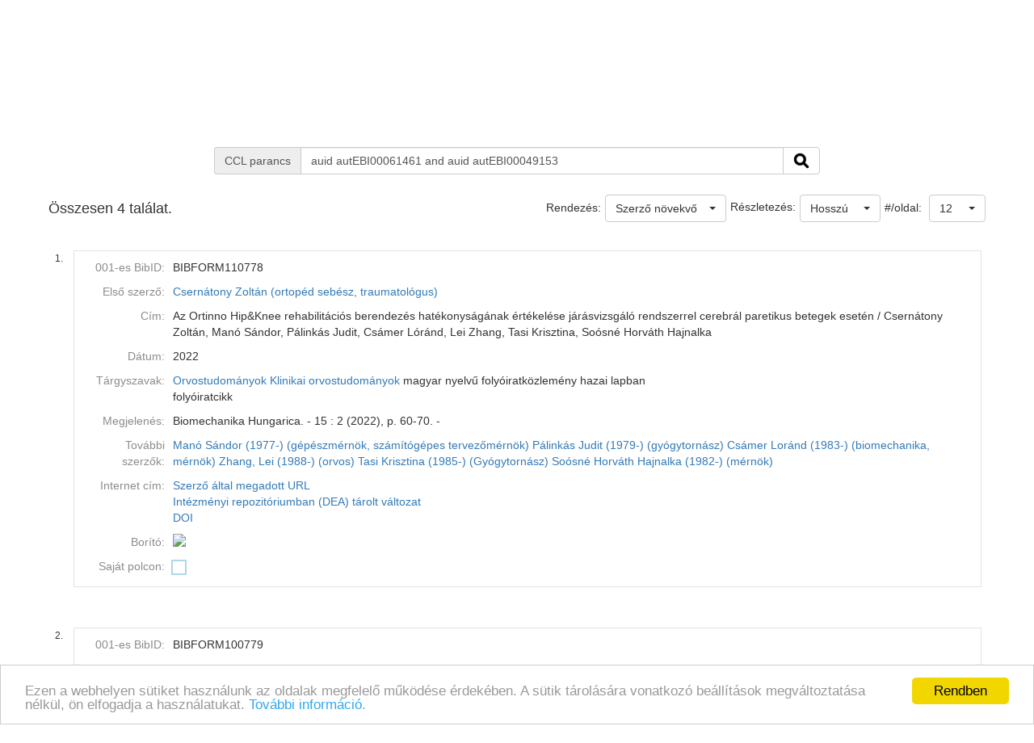

--- FILE ---
content_type: text/html;charset=UTF-8
request_url: https://ebib.lib.unideb.hu/ebib/CorvinaWeb?action=cclfind&whichform=cclsearchpage&resultview=long&ccltext=auid+autEBI00061461+and+auid+autEBI00049153
body_size: 7385
content:
<!DOCTYPE html PUBLIC "-//W3C//DTD HTML 4.01 Transitional//EN" "http://www.w3.org/TR/html4/loose.dtd">
<html><head><META http-equiv="Content-Type" content="text/html; charset=UTF-8"><meta name="viewport" content="width=device-width, initial-scale=1, maximum-scale=1, user-scalable=no"><meta http-equiv="Content-Type" content="text/html; charset=UTF-8"><meta http-equiv="Content-Script-Type" content="text/javascript"><meta http-equiv="Cache-Control" content="no-cache, no-store, must-revalidate"><meta http-equiv="Pragma" content="no-cache"><meta http-equiv="Expires" content="0"><meta http-equiv="X-UA-Compatible" content="IE=edge"><link rel="stylesheet" type="text/css" media="screen" href="css/main.css?v=8001" title="CorvinaWeb Style"><link rel="stylesheet" type="text/css" media="screen" href="css/tree.css" title="CorvinaWeb Style"><link rel="stylesheet" type="text/css" media="screen" href="css/center.css" title="CorvinaWeb Style"><link rel="shortcut icon" href="images/favicon.ico"><script src="script/main.js?v=8001" type="text/javascript"><!--a--></script><script src="script/yui-2.9.0/yahoo-min.js" type="text/javascript" charset="UTF-8"><!--a--></script><script src="script/yui-2.9.0/dom-min.js" type="text/javascript" charset="UTF-8"><!--a--></script><script src="script/yui-2.9.0/event-min.js" type="text/javascript" charset="UTF-8"><!--a--></script><script src="script/yui-2.9.0/connection-min.js" type="text/javascript" charset="UTF-8"><!--a--></script><script src="script/mytreeview.js" type="text/javascript" charset="UTF-8"><!--a--></script><script src="script/highlight.js" type="text/javascript" charset="UTF-8"><!--a--></script><script src="resources/jquery/1.11.1/jquery-1.11.1.min.js"></script><script src="resources/jquery/1.11.1/jquery-migrate-1.0.0.js"></script><script src="resources/cropit/jquery.cropit.js"></script><script src="resources/printElement/jquery.printElement.js" type="text/javascript"><!--a--></script><script src="resources/printElement/jquery.printElement.min.js" type="text/javascript"><!--a--></script><script src="resources/datatables/jquery.dataTables.min.js" type="text/javascript"><!--a--></script><script src="resources/datatables/jquery.dataTables.customOrder.js" type="text/javascript"><!--a--></script><script src="resources/datatables/dataTables.buttons.min.js" type="text/javascript"></script><script src="resources/datatables/buttons.flash.min.js" type="text/javascript"></script><script src="resources/datatables/jszip.min.js" type="text/javascript"></script><script src="resources/datatables/pdfmake.min.js" type="text/javascript"></script><script src="resources/datatables/vfs_fonts.js" type="text/javascript"></script><script src="resources/datatables/buttons.html5.min.js" type="text/javascript"></script><script src="resources/datatables/buttons.print.min.js" type="text/javascript"></script><link rel="stylesheet" type="text/css" href="resources/datatables/jquery.dataTables.css" media="screen"><link rel="stylesheet" type="text/css" href="resources/datatables/buttons.dataTables.min.css" media="screen"><script src="resources/fancybox/js/jquery.fancybox-1.3.4.pack.js" type="text/javascript"><!--a--></script><script src="resources/fancybox/js/jquery.easing-1.3.pack.js" type="text/javascript"><!--a--></script><script src="resources/fancybox/js/jquery.fancybox-1.3.4_patch_2.js" type="text/javascript"><!--a--></script><link rel="stylesheet" type="text/css" href="resources/fancybox/css/jquery.fancybox-1.3.4.css" media="screen"><script src="resources/jquery.ui/1.12.1/jquery-ui.js"></script><link rel="stylesheet" type="text/css" href="resources/jquery.ui/1.12.1/jquery-ui.min.css" media="screen"><link rel="stylesheet" type="text/css" href="resources/jquery.ui/1.12.1/custom.css" media="screen"><script src="resources/jquery.ui/datepicker/jquery.ui.datepicker-hu.js" type="text/javascript"></script><script type="text/javascript">
        $.widget.bridge('uitooltip', $.ui.tooltip);
      </script><meta name="viewport" content="width=device-width"><link href="resources/bootstrap/3.3.6/css/bootstrap.min.css" rel="stylesheet" type="text/css"><script src="resources/bootstrap/3.3.6/js/bootstrap.min.js"></script><link href="resources/bootstrap-select/1.12.4/css/bootstrap-select.min.css" rel="stylesheet" type="text/css" media="screen"><script src="resources/bootstrap-select/1.12.4/js/bootstrap-select.min.js"></script><script src="resources/jquery.raty/jquery.raty.min.js" type="text/javascript"><!--a--></script><script src="resources/clearbox/clearbox.js?dir=resources/clearbox&amp;lng=hu&amp;config=default" type="text/javascript"></script><script src="resources/pdfjs/build/pdf.js"></script><script src="resources/epubjs/0.3.88/epub-es5-min.js"></script><script src="resources/epubjs/jquery.ajax.arraybuffer.js"></script><link rel="stylesheet" type="text/css" href="resources/epubjs/0.3.88/style.css"><script src="resources/jsbarcode-v3.6.0/JsBarcode.all.min.js"></script><script type="text/javascript">
        var webpacLocale='hu';
      </script><script type="text/javascript">
          var cookie = {
          theme: 'script/cookie-alert/cookie.css',
          language: webpacLocale
          }
        </script><script type="text/javascript" src="script/cookie-alert/cookie-message.js"></script><script type="text/javascript" src="script/cookie-alert/cookie.js"></script><script type="text/javascript" src="resources/jquery.autocomplete/jquery.autocomplete.js"></script><script type="text/javascript" src="script/autocomplete.js"></script><link rel="stylesheet" type="text/css" href="resources/jquery.autocomplete/jquery.autocomplete.css"><link rel="stylesheet" type="text/css" href="" title="CorvinaWeb Style"><title>Találati lista | Tud&oacute;st&eacute;r</title><script type="text/javascript">

        var popupText = 'A biztonsági időkorlát hamarosan lejár és az oldal automatikusan újra fog töltődni!';
        var popupbutton = 'Időkorlát meghosszabbítása';

        $( document ).ready(function() {
        calcOffset();
        storeUserOnLoad();
        checkSession();
        buildSessionTimpoutPopup(popupText, popupbutton);
        });
      </script></head><body>
<nav class="navbar navbar-default" role="navigation"><div class="container"><div class="row"><div class="pull-right hidden-xs"><div id="top-right-menu"><div id="authenticateOrPatronData" onclick="authenticateOrPatronData(false, )" class="top-right-menu-item" style="font-weight: bold;" title="Olvas&oacute;i adatok">Bejelentkez&eacute;s</div><div class="top-right-menu-item"><select name="select" id="select_language" title="Nyelv be&aacute;ll&iacute;t&aacute;sa" onchange="setLoadingGif(); doUiLanguageChange(value);"><option value="0" selected>Magyar</option></select></div></div></div><div class="navbar-header"><button type="button" class="navbar-toggle collapsed" data-toggle="collapse" data-target="#main-menu-navbar-collapse"><span class="sr-only">Toggle navigation</span><span class="icon-bar"></span><span class="icon-bar"></span><span class="icon-bar"></span></button><div class="navbar-brand visible-xs">Tud&oacute;st&eacute;r</div><div class="visible-xs col-xs-12"><div class="pull-right"><div id="top-right-menu"><div id="authenticateOrPatronData" onclick="authenticateOrPatronData(false, )" class="top-right-menu-item" style="font-weight: bold;" title="Olvas&oacute;i adatok">Bejelentkez&eacute;s</div><div class="top-right-menu-item"><select name="select" id="select_language" title="Nyelv be&aacute;ll&iacute;t&aacute;sa" onchange="setLoadingGif(); doUiLanguageChange(value);"><option value="0" selected>Magyar</option></select></div></div></div></div></div><div class="collapse navbar-collapse" id="main-menu-navbar-collapse"><div class="row clickable" onclick="
                  setLoadingGif(); window.location.href='?action=advancedsearchpage'
                "><div class="visible-sm col-sm-2 text-center"><img src="images/monguz.png" width="100" alt="Monguz-logo"></div><div class="visible-md col-md-2 text-center"><img src="images/monguz.png" width="115" alt="Monguz-logo"></div><div class="visible-lg col-lg-2 text-center"><img src="images/monguz.png" width="130" alt="Monguz-logo"></div><div class="navbar-brand hidden-xs col-sm-9 col-md-9 col-lg-9"><span><big>Tud&oacute;st&eacute;r</big></span><h4 class="hidden-sm hidden-xs"></h4></div></div><ul class="nav navbar-nav"><li class="dropdown visible-sm"><a href="#" class="dropdown-toggle" data-toggle="dropdown" role="button" aria-haspopup="true" aria-expanded="false">Keres&eacute;s<span class="caret"></span></a><ul class="dropdown-menu"><li class=""><a onclick="setLoadingGif();" title="Egyszerű keres&eacute;s" href="CorvinaWeb?action=simplesearchpage" data-current="simplesearchpage">Egyszerű keres&eacute;s</a></li><li class=""><a onclick="setLoadingGif();" title="&Ouml;sszetett keres&eacute;s" href="CorvinaWeb?action=advancedsearchpage" data-current="advancedsearchpage">&Ouml;sszetett keres&eacute;s</a></li><li class=""><a onclick="setLoadingGif();" title="Parancsnyelvi keres&eacute;s, k&ouml;zvetlen CCL utas&iacute;t&aacute;s megad&aacute;s&aacute;val" href="CorvinaWeb?action=cclsearchpage" data-current="cclsearchpage">CCL keres&eacute;s</a></li></ul></li><li class="hidden-sm"><a onclick="setLoadingGif();" title="Egyszerű keres&eacute;s" href="CorvinaWeb?action=simplesearchpage" data-current="simplesearchpage">Egyszerű keres&eacute;s</a></li><li class="hidden-sm"><a onclick="setLoadingGif();" title="&Ouml;sszetett keres&eacute;s" href="CorvinaWeb?action=advancedsearchpage" data-current="advancedsearchpage">&Ouml;sszetett keres&eacute;s</a></li><li class="hidden-sm"><a onclick="setLoadingGif();" title="Parancsnyelvi keres&eacute;s, k&ouml;zvetlen CCL utas&iacute;t&aacute;s megad&aacute;s&aacute;val" href="CorvinaWeb?action=cclsearchpage" data-current="cclsearchpage">CCL keres&eacute;s</a></li><li><a onclick="setLoadingGif();" title="B&ouml;ng&eacute;sz&eacute;s" href="CorvinaWeb?action=scanform" data-current="scanform">B&ouml;ng&eacute;sz&eacute;s</a></li><li><a onclick="setLoadingGif();" title="Saj&aacute;t polc tartalma" href="CorvinaWeb?action=showbasket" data-current="showbasket">Saj&aacute;t polc tartalma<span id="menu_basket_size1" style="display:none;">
                        (<span id="menu_basket_size2">0</span>)
                        
                      </span></a></li><li><a onclick="setLoadingGif();" title="Kor&aacute;bbi keres&eacute;sek" href="CorvinaWeb?action=findhistory" data-current="findhistory">Kor&aacute;bbi keres&eacute;sek</a></li></ul></div></div></div></nav><div class="container"></div>  
  
  <div class="container"><form name="searchform" id="searchform" autocomplete="off" action="CorvinaWeb;jsessionid=40A9A0638BC0C05AD9EF520537BC062F" method="get"><input type="hidden" name="action" value="cclfind"><input type="hidden" name="whichform" value="cclsearchpage"><input type="hidden" name="currentpage" value="result"><div class="row"><div class="col-xs-12 col-sm-12  col-md-8 col-md-offset-2 col-lg-8 col-lg-offset-2"><div class="input-group"><span class="input-group-addon"><span class="hidden-xs">CCL parancs</span><span class="visible-xs">CCL</span></span><input type="text" class="form-control" name="ccltext" placeholder="keresőkifejez&eacute;s" value="auid autEBI00061461 and auid autEBI00049153"><span class="input-group-btn"><button class="btn btn-default" type="submit" onclick="setLoadingGif();"><img width="20" src="images/icons_search-128.png" alt="S"></button></span></div></div></div><script type="text/javascript">
      $( document ).ready(function() {
      fillSearchFormFromStorage();
      addClassByDataCurrent('bold','cclsearchpage');
      scrollToResults();
      });
    </script></form><br><script type="text/javascript">


      figyelni=['text', 'text0', 'text1', 'text2'];

      var extra = new Array();
      extra['text'] = "index";
      extra['text0'] = "index0";
      extra['text1'] = "index1";
      extra['text2'] = "index2";
      autofugg(figyelni,'#searchform','/WebPac-ebib/AutoCompleteServlet',extra);

      var extratomlist= new Array();

      extratomlist['index']=$('#index').val();
      extratomlist['index0']=$('#index0').val();
      extratomlist['index1']=$('#index1').val();
      extratomlist['index2']=$('#index2').val();
      function showValues() {
      var singleValues = $("#"+this.id ).val();
      extratomlist[''+this.id+'']=singleValues;
      }


      $(":checkbox, :radio").click(showValues);
      $("select").change(showValues);

    </script><div class="pageLocation" id="pageName"></div><form name="mainform" action="CorvinaWeb;jsessionid=40A9A0638BC0C05AD9EF520537BC062F" method="get"><div class="row"><table width="100%" border="0" cellspacing="0" cellpadding="0"><tr class="thead"><td class="thead_2of5"><div class="result-size">Összesen 4 találat.</div></td><td class="thead_4of5"><div class="pull-right"><span class="padding-5px">#/oldal:
    </span><select data-width="70px" name="pagesize" class="selectpicker" onchange="storeSearchFormData();setLoadingGif();document.mainform.action.value='perpage';document.mainform.perpage.value=document.mainform.pagesize.options[document.mainform.pagesize.selectedIndex].value;document.mainform.submit();"><option value="12" selected>12</option><option value="36">36</option><option value="60">60</option><option value="120">120</option></select></div><div class="pull-right"><div><select data-width="100" name="view" class="selectpicker pull-right" onchange="
            storeSearchFormData();setLoadingGif();
            document.mainform.action.value='resultviewsettings';
            document.mainform.resultview.value=value;
            document.mainform.submit();"><option value="short">R&ouml;vid</option><option value="long" selected>Hossz&uacute;</option><option value="marc">MARC</option></select><span class="padding-5px pull-right">Részletezés:</span></div></div><div class="pull-right"><span class="padding-5px">Rendezés:</span><select name="sort" data-width="auto" class="selectpicker" onchange="storeSearchFormData();setLoadingGif(); document.mainform.action.value='sort';document.mainform.submit();"><option value="0" selected>Szerző növekvő</option><option value="1">Szerző csökkenő</option><option value="2">C&iacute;m növekvő</option><option value="3">C&iacute;m csökkenő</option><option value="4">D&aacute;tum növekvő</option><option value="5">D&aacute;tum csökkenő</option></select></div></td></tr></table></div><input type="hidden" name="page" value="0"><input type="hidden" name="perpage" value="0"><input type="hidden" name="action" value="result"><input type="hidden" name="actualsearchset" value="FIND auid autEBI00061461 and auid autEBI00049153"><input type="hidden" name="actualsort" value="-1"><input type="hidden" name="language" value=""><input type="hidden" name="currentpage" value="result"><input type="hidden" name="text0" value=""><input type="hidden" name="index0" value=""><input type="hidden" name="whichform" value="cclsearchpage"><input type="hidden" name="showmenu" value=""><input type="hidden" name="itemOrder" value=""><input type="hidden" name="itemOrderAD" value=""><input type="hidden" name="resultview" value="long"><input type="hidden" name="recnum" value=""><input type="hidden" name="marcposition" value=""><input type="hidden" name="text0" value=""><input type="hidden" name="index0" value=""><input type="hidden" name="ccltext" value=""><input type="hidden" name="resultsize" value="4"></form><form name="tmpform"><script type="text/javascript">
      $(document).ready(function() {
      fancyBoxInit();
      });
    </script><br><div class="row"><table border="0" cellspacing="0" cellpadding="0" width="100%"><tr><td><table border="0" cellspacing="0" cellpadding="0" width="100%"><tr><td width="26" valign="top" class="item_num_back"><p>1.</p></td><td><table border="0" cellspacing="0" cellpadding="0" width="100%"><tr><td valign="middle" class="item_header"><table border="0" cellspacing="0" cellpadding="3" width="100%"><tr><td class="long_key">001-es BibID:</td><td class="long_value">BIBFORM110778 </td></tr><tr><td class="long_key">Első szerző:</td><td class="long_value"><a href="javascript: { document.mainform.submit(); }" onclick="lookRecnum(112010,7)">Csern&aacute;tony Zolt&aacute;n (ortop&eacute;d seb&eacute;sz, traumatol&oacute;gus)</a> </td></tr><tr><td class="long_key">C&iacute;m:</td><td class="long_value">Az Ortinno Hip&amp;Knee rehabilit&aacute;ci&oacute;s berendez&eacute;s hat&eacute;konys&aacute;g&aacute;nak &eacute;rt&eacute;kel&eacute;se j&aacute;r&aacute;svizsg&aacute;l&oacute; rendszerrel cerebr&aacute;l paretikus betegek eset&eacute;n / Csern&aacute;tony Zolt&aacute;n, Man&oacute; S&aacute;ndor, P&aacute;link&aacute;s Judit, Cs&aacute;mer L&oacute;r&aacute;nd, Lei Zhang, Tasi Krisztina, So&oacute;sn&eacute; Horv&aacute;th Hajnalka </td></tr><tr><td class="long_key">D&aacute;tum:</td><td class="long_value">2022</td></tr><tr><td class="long_key">T&aacute;rgyszavak:</td><td class="long_value"><a href="javascript: { document.mainform.submit(); }" onclick="lookRecnum(112010,10)">Orvostudom&aacute;nyok</a> <a href="javascript: { document.mainform.submit(); }" onclick="lookRecnum(112010,11)">Klinikai orvostudom&aacute;nyok</a> magyar nyelvű foly&oacute;iratk&ouml;zlem&eacute;ny hazai lapban<br>foly&oacute;iratcikk</td></tr><tr><td class="long_key">Megjelen&eacute;s:</td><td class="long_value">Biomechanika Hungarica. - 15 : 2 (2022), p. 60-70. - </td></tr><tr><td class="long_key">Tov&aacute;bbi szerzők:</td><td class="long_value"><a href="javascript: { document.mainform.submit(); }" onclick="lookRecnum(112010,13)">Man&oacute; S&aacute;ndor (1977-) (g&eacute;p&eacute;szm&eacute;rn&ouml;k, sz&aacute;m&iacute;t&oacute;g&eacute;pes tervezőm&eacute;rn&ouml;k)</a> <a href="javascript: { document.mainform.submit(); }" onclick="lookRecnum(112010,14)">P&aacute;link&aacute;s Judit (1979-) (gy&oacute;gytorn&aacute;sz)</a> <a href="javascript: { document.mainform.submit(); }" onclick="lookRecnum(112010,15)">Cs&aacute;mer Lor&aacute;nd (1983-) (biomechanika, m&eacute;rn&ouml;k)</a> <a href="javascript: { document.mainform.submit(); }" onclick="lookRecnum(112010,16)">Zhang, Lei (1988-) (orvos)</a> <a href="javascript: { document.mainform.submit(); }" onclick="lookRecnum(112010,17)">Tasi Krisztina (1985-) (Gy&oacute;gytorn&aacute;sz)</a> <a href="javascript: { document.mainform.submit(); }" onclick="lookRecnum(112010,18)">So&oacute;sn&eacute; Horv&aacute;th Hajnalka (1982-) (m&eacute;rn&ouml;k)</a> </td></tr><tr><td class="long_key">Internet c&iacute;m:</td><td class="long_value"><a href="http://biomechanica.hu/index.php/biomech/article/viewFile/559/433" title="Szerző &aacute;ltal megadott URL" target="_blank">Szerző &aacute;ltal megadott URL</a><br><a href="https://hdl.handle.net/2437/350249" title="Int&eacute;zm&eacute;nyi repozit&oacute;riumban (DEA) t&aacute;rolt v&aacute;ltozat" target="_blank">Int&eacute;zm&eacute;nyi repozit&oacute;riumban (DEA) t&aacute;rolt v&aacute;ltozat</a><br><a href="http://dx.doi.org/10.17489/biohun/2022/2/559" title="DOI" target="_blank">DOI</a><br></td></tr><tr><td class="long_key">Bor&iacute;t&oacute;:</td><td class="long_value"><img src="http://content.lib.unideb.hu/Cover?maxheight=500&amp;maxwidth=500&amp;defaultResult=OneByOne&amp;key=698lklio2dy40jgkqpo5&amp;bibid_ebibdb=BIBFORM110778"><script type="text/javascript">loadImage('http://content.lib.unideb.hu/Cover?maxheight=500&maxwidth=500&defaultResult=OneByOne&key=698lklio2dy40jgkqpo5&bibid_ebibdb=BIBFORM110778','1');</script><script type="text/javascript">addOnload('drawRemainingIcons();');</script></td></tr><tr><td class="long_key"><label for="basket112010">Saját polcon:</label></td><td class="long_value"><div><input type="checkbox" name="basket112010" id="basket112010" onclick="onChangeBasketSelection('112010','basket112010');"></div></td></tr></table></td></tr></table></td></tr><tr><td colspan="2"><br></td></tr></table></td></tr><tr><td><table border="0" cellspacing="0" cellpadding="0" width="100%"><tr><td width="26" valign="top" class="item_num_back"><p>2.</p></td><td><table border="0" cellspacing="0" cellpadding="0" width="100%"><tr><td valign="middle" class="item_header"><table border="0" cellspacing="0" cellpadding="3" width="100%"><tr><td class="long_key">001-es BibID:</td><td class="long_value">BIBFORM100779 </td></tr><tr><td class="long_key">Első szerző:</td><td class="long_value"><a href="javascript: { document.mainform.submit(); }" onclick="lookRecnum(102556,8)">Csern&aacute;tony Zolt&aacute;n (ortop&eacute;d seb&eacute;sz, traumatol&oacute;gus)</a> </td></tr><tr><td class="long_key">C&iacute;m:</td><td class="long_value">Metal implants and MRI : a mythbuster study / Csern&aacute;tony Zolt&aacute;n, Zhang Lei, Tak&aacute;cs Krist&oacute;f, Cs&aacute;mer Lor&aacute;nd, &Eacute;va Kov&aacute;cs &Aacute;gnes, Man&oacute; S&aacute;ndor </td></tr><tr><td class="long_key">D&aacute;tum:</td><td class="long_value">2021</td></tr><tr><td class="long_key">ISSN:</td><td class="long_value">2399-7397 </td></tr><tr><td class="long_key">T&aacute;rgyszavak:</td><td class="long_value"><a href="javascript: { document.mainform.submit(); }" onclick="lookRecnum(102556,11)">Orvostudom&aacute;nyok</a> <a href="javascript: { document.mainform.submit(); }" onclick="lookRecnum(102556,12)">Klinikai orvostudom&aacute;nyok</a> idegen nyelvű foly&oacute;iratk&ouml;zlem&eacute;ny k&uuml;lf&ouml;ldi lapban<br>foly&oacute;iratcikk</td></tr><tr><td class="long_key">Megjelen&eacute;s:</td><td class="long_value">Global imaging insights. - 6 (2021), p. 1-4. - </td></tr><tr><td class="long_key">Tov&aacute;bbi szerzők:</td><td class="long_value"><a href="javascript: { document.mainform.submit(); }" onclick="lookRecnum(102556,14)">Zhang, Lei (1988-) (orvos)</a> <a href="javascript: { document.mainform.submit(); }" onclick="lookRecnum(102556,15)">Tak&aacute;cs Krist&oacute;f</a> <a href="javascript: { document.mainform.submit(); }" onclick="lookRecnum(102556,16)">Cs&aacute;mer Lor&aacute;nd (1983-) (biomechanika, m&eacute;rn&ouml;k)</a> <a href="javascript: { document.mainform.submit(); }" onclick="lookRecnum(102556,17)">Kov&aacute;cs &Aacute;gnes &Eacute;va (1993-) (m&eacute;rn&ouml;k)</a> <a href="javascript: { document.mainform.submit(); }" onclick="lookRecnum(102556,18)">Man&oacute; S&aacute;ndor (1977-) (g&eacute;p&eacute;szm&eacute;rn&ouml;k, sz&aacute;m&iacute;t&oacute;g&eacute;pes tervezőm&eacute;rn&ouml;k)</a> </td></tr><tr><td class="long_key">Internet c&iacute;m:</td><td class="long_value"><a href="https://www.oatext.com/metal-implants-and-mri-a-mythbuster-study.php" title="Szerző &aacute;ltal megadott URL" target="_blank">Szerző &aacute;ltal megadott URL</a><br><a href="http://dx.doi.org/10.15761/GII.1000215" title="DOI" target="_blank">DOI</a><br><a href="http://hdl.handle.net/2437/329130" title="Int&eacute;zm&eacute;nyi repozit&oacute;riumban (DEA) t&aacute;rolt v&aacute;ltozat" target="_blank">Int&eacute;zm&eacute;nyi repozit&oacute;riumban (DEA) t&aacute;rolt v&aacute;ltozat</a><br></td></tr><tr><td class="long_key">Bor&iacute;t&oacute;:</td><td class="long_value"><img src="http://content.lib.unideb.hu/Cover?maxheight=500&amp;maxwidth=500&amp;defaultResult=OneByOne&amp;key=698lklio2dy40jgkqpo5&amp;issn=2399-7397&amp;bibid_ebibdb=BIBFORM100779"><script type="text/javascript">loadImage('http://content.lib.unideb.hu/Cover?maxheight=500&maxwidth=500&defaultResult=OneByOne&key=698lklio2dy40jgkqpo5&issn=2399-7397&bibid_ebibdb=BIBFORM100779','2');</script><script type="text/javascript">addOnload('drawRemainingIcons();');</script></td></tr><tr><td class="long_key"><label for="basket102556">Saját polcon:</label></td><td class="long_value"><div><input type="checkbox" name="basket102556" id="basket102556" onclick="onChangeBasketSelection('102556','basket102556');"></div></td></tr></table></td></tr></table></td></tr><tr><td colspan="2"><br></td></tr></table></td></tr><tr><td><table border="0" cellspacing="0" cellpadding="0" width="100%"><tr><td width="26" valign="top" class="item_num_back"><p>3.</p></td><td><table border="0" cellspacing="0" cellpadding="0" width="100%"><tr><td valign="middle" class="item_header"><table border="0" cellspacing="0" cellpadding="3" width="100%"><tr><td class="long_key">001-es BibID:</td><td class="long_value">BIBFORM091939 </td></tr><tr><td class="long_key">Első szerző:</td><td class="long_value"><a href="javascript: { document.mainform.submit(); }" onclick="lookRecnum(95364,8)">Csern&aacute;tony Zolt&aacute;n (ortop&eacute;d seb&eacute;sz, traumatol&oacute;gus)</a> </td></tr><tr><td class="long_key">C&iacute;m:</td><td class="long_value">&Aacute;llatk&iacute;s&eacute;rleti modell kidolgoz&aacute;sa r&aacute;csos mikroszerkezetű tit&aacute;n implant&aacute;tumok &eacute;rt&eacute;kel&eacute;s&eacute;re / Csern&aacute;tony Zolt&aacute;n, Kov&aacute;cs &Aacute;gnes &Eacute;va, Cs&aacute;mer Lor&aacute;nd, Lei Zhang, Man&oacute; S&aacute;ndor </td></tr><tr><td class="long_key">D&aacute;tum:</td><td class="long_value">2020</td></tr><tr><td class="long_key">ISSN:</td><td class="long_value">2060-0305 </td></tr><tr><td class="long_key">T&aacute;rgyszavak:</td><td class="long_value"><a href="javascript: { document.mainform.submit(); }" onclick="lookRecnum(95364,11)">Orvostudom&aacute;nyok</a> <a href="javascript: { document.mainform.submit(); }" onclick="lookRecnum(95364,12)">Klinikai orvostudom&aacute;nyok</a> magyar nyelvű foly&oacute;iratk&ouml;zlem&eacute;ny hazai lapban<br>foly&oacute;iratcikk</td></tr><tr><td class="long_key">Megjelen&eacute;s:</td><td class="long_value">Biomechanica Hungarica. - 13 : 1 (2020), p. 17-28. - </td></tr><tr><td class="long_key">Tov&aacute;bbi szerzők:</td><td class="long_value"><a href="javascript: { document.mainform.submit(); }" onclick="lookRecnum(95364,14)">Kov&aacute;cs &Aacute;gnes &Eacute;va (1993-) (m&eacute;rn&ouml;k)</a> <a href="javascript: { document.mainform.submit(); }" onclick="lookRecnum(95364,15)">Cs&aacute;mer Lor&aacute;nd (1983-) (biomechanika, m&eacute;rn&ouml;k)</a> <a href="javascript: { document.mainform.submit(); }" onclick="lookRecnum(95364,16)">Zhang, Lei (1988-) (orvos)</a> <a href="javascript: { document.mainform.submit(); }" onclick="lookRecnum(95364,17)">Man&oacute; S&aacute;ndor (1977-) (g&eacute;p&eacute;szm&eacute;rn&ouml;k, sz&aacute;m&iacute;t&oacute;g&eacute;pes tervezőm&eacute;rn&ouml;k)</a> </td></tr><tr><td class="long_key">Internet c&iacute;m:</td><td class="long_value"><a href="http://biomechanica.hu/index.php/biomech/article/viewFile/292/394" title="Szerző &aacute;ltal megadott URL" target="_blank">Szerző &aacute;ltal megadott URL</a><br><a href="http://dx.doi.org/10.17489/biohun/2020/1/02" title="DOI" target="_blank">DOI</a><br><a href="http://hdl.handle.net/2437/303368" title="Int&eacute;zm&eacute;nyi repozit&oacute;riumban (DEA) t&aacute;rolt v&aacute;ltozat" target="_blank">Int&eacute;zm&eacute;nyi repozit&oacute;riumban (DEA) t&aacute;rolt v&aacute;ltozat</a><br></td></tr><tr><td class="long_key">Bor&iacute;t&oacute;:</td><td class="long_value"><img src="http://content.lib.unideb.hu/Cover?maxheight=500&amp;maxwidth=500&amp;defaultResult=OneByOne&amp;key=698lklio2dy40jgkqpo5&amp;issn=2060-0305&amp;bibid_ebibdb=BIBFORM091939"><script type="text/javascript">loadImage('http://content.lib.unideb.hu/Cover?maxheight=500&maxwidth=500&defaultResult=OneByOne&key=698lklio2dy40jgkqpo5&issn=2060-0305&bibid_ebibdb=BIBFORM091939','3');</script><script type="text/javascript">addOnload('drawRemainingIcons();');</script></td></tr><tr><td class="long_key"><label for="basket95364">Saját polcon:</label></td><td class="long_value"><div><input type="checkbox" name="basket95364" id="basket95364" onclick="onChangeBasketSelection('95364','basket95364');"></div></td></tr></table></td></tr></table></td></tr><tr><td colspan="2"><br></td></tr></table></td></tr><tr><td><table border="0" cellspacing="0" cellpadding="0" width="100%"><tr><td width="26" valign="top" class="item_num_back"><p>4.</p></td><td><table border="0" cellspacing="0" cellpadding="0" width="100%"><tr><td valign="middle" class="item_header"><table border="0" cellspacing="0" cellpadding="3" width="100%"><tr><td class="long_key">001-es BibID:</td><td class="long_value">BIBFORM112171 </td></tr><tr><td class="long_key">035-os BibID:</td><td class="long_value">(WoS)000997603500001  (Scopus)85160404373 </td></tr><tr><td class="long_key">Első szerző:</td><td class="long_value"><a href="javascript: { document.mainform.submit(); }" onclick="lookRecnum(113661,10)">Kov&aacute;cs &Aacute;gnes &Eacute;va (m&eacute;rn&ouml;k)</a> </td></tr><tr><td class="long_key">C&iacute;m:</td><td class="long_value">Comparative Analysis of Bone Ingrowth in 3D-Printed Titanium Lattice Structures with Different Patterns / &Aacute;gnes &Eacute;va Kov&aacute;cs, Zolt&aacute;n Csern&aacute;tony, Lor&aacute;nd Cs&aacute;mer, G&aacute;bor M&eacute;hes, D&aacute;niel Szab&oacute;, Mih&aacute;ly Veres, Mih&aacute;ly Braun, Bal&aacute;zs Harangi, Norbert Serb&aacute;n, Lei Zhang, Gy&ouml;rgy Falk, Hajnalka So&oacute;sn&eacute; Horv&aacute;th, S&aacute;ndor Man&oacute; </td></tr><tr><td class="long_key">D&aacute;tum:</td><td class="long_value">2023</td></tr><tr><td class="long_key">ISSN:</td><td class="long_value">1996-1944 </td></tr><tr><td class="long_key">Megjegyz&eacute;sek:</td><td class="long_value">In this study, metal 3D printing technology was used to create lattice-shaped test specimens of orthopedic implants to determine the effect of different lattice shapes on bone ingrowth. Six different lattice shapes were used: gyroid, cube, cylinder, tetrahedron, double pyramid, and Voronoi. The lattice-structured implants were produced from Ti6Al4V alloy using direct metal laser sintering 3D printing technology with an EOS M290 printer. The implants were implanted into the femoral condyles of sheep, and the animals were euthanized 8 and 12 weeks after surgery. To determine the degree of bone ingrowth for different lattice-shaped implants, mechanical, histological, and image processing tests on ground samples and optical microscopic images were performed. In the mechanical test, the force required to compress the different lattice-shaped implants and the force required for a solid implant were compared, and significant differences were found in several instances. Statistically evaluating the results of our image processing algorithm, it was found that the digitally segmented areas clearly consisted of ingrown bone tissue; this finding is also supported by the results of classical histological processing. Our main goal was realized, so the bone ingrowth efficiencies of the six lattice shapes were ranked. It was found that the gyroid, double pyramid, and cube-shaped lattice implants had the highest degree of bone tissue growth per unit time. This ranking of the three lattice shapes remained the same at both 8 and 12 weeks after euthanasia. In accordance with the study, as a side project, a new image processing algorithm was developed that proved suitable for determining the degree of bone ingrowth in lattice implants from optical microscopic images. Along with the cube lattice shape, whose high bone ingrowth values have been previously reported in many studies, it was found that the gyroid and double pyramid lattice shapes produced similarly good results.
</td></tr><tr><td class="long_key">T&aacute;rgyszavak:</td><td class="long_value"><a href="javascript: { document.mainform.submit(); }" onclick="lookRecnum(113661,14)">Orvostudom&aacute;nyok</a> <a href="javascript: { document.mainform.submit(); }" onclick="lookRecnum(113661,15)">Klinikai orvostudom&aacute;nyok</a> idegen nyelvű foly&oacute;iratk&ouml;zlem&eacute;ny k&uuml;lf&ouml;ldi lapban<br>foly&oacute;iratcikk</td></tr><tr><td class="long_key">Megjelen&eacute;s:</td><td class="long_value">Materials. - 16 : 10 (2023), p. 1-16. - </td></tr><tr><td class="long_key">Tov&aacute;bbi szerzők:</td><td class="long_value"><a href="javascript: { document.mainform.submit(); }" onclick="lookRecnum(113661,17)">Csern&aacute;tony Zolt&aacute;n (1959-2023) (ortop&eacute;d seb&eacute;sz, traumatol&oacute;gus)</a> <a href="javascript: { document.mainform.submit(); }" onclick="lookRecnum(113661,18)">Cs&aacute;mer Lor&aacute;nd (1983-) (biomechanika, m&eacute;rn&ouml;k)</a> <a href="javascript: { document.mainform.submit(); }" onclick="lookRecnum(113661,19)">M&eacute;hes G&aacute;bor (1966-) (patol&oacute;gus)</a> <a href="javascript: { document.mainform.submit(); }" onclick="lookRecnum(113661,20)">Szab&oacute; D&aacute;niel (1988-) (ortop&eacute;d seb&eacute;sz, traumatol&oacute;gus)</a> <a href="javascript: { document.mainform.submit(); }" onclick="lookRecnum(113661,21)">Veres Mih&aacute;ly (fizikus)</a> <a href="javascript: { document.mainform.submit(); }" onclick="lookRecnum(113661,22)">Braun Mih&aacute;ly (1966-) (vegy&eacute;sz, analitikus)</a> <a href="javascript: { document.mainform.submit(); }" onclick="lookRecnum(113661,23)">Harangi Bal&aacute;zs (1986-) (programtervező matematikus)</a> <a href="javascript: { document.mainform.submit(); }" onclick="lookRecnum(113661,24)">Serban Norbert</a> <a href="javascript: { document.mainform.submit(); }" onclick="lookRecnum(113661,25)">Zhang, Lei (1988-) (orvos)</a> <a href="javascript: { document.mainform.submit(); }" onclick="lookRecnum(113661,26)">Falk Gy&ouml;rgy</a> <a href="javascript: { document.mainform.submit(); }" onclick="lookRecnum(113661,27)">So&oacute;sn&eacute; Horv&aacute;th Hajnalka (1982-) (m&eacute;rn&ouml;k)</a> <a href="javascript: { document.mainform.submit(); }" onclick="lookRecnum(113661,28)">Man&oacute; S&aacute;ndor (1977-) (g&eacute;p&eacute;szm&eacute;rn&ouml;k, sz&aacute;m&iacute;t&oacute;g&eacute;pes tervezőm&eacute;rn&ouml;k)</a> </td></tr><tr><td class="long_key">P&aacute;ly&aacute;zati t&aacute;mogat&aacute;s:</td><td class="long_value">GINOP-2.2.1-15-2017-00055<br>GINOP<br>PD 137775<br>Egy&eacute;b</td></tr><tr><td class="long_key">Internet c&iacute;m:</td><td class="long_value"><a href="https://www.mdpi.com/1996-1944/16/10/3861" title="Szerző &aacute;ltal megadott URL" target="_blank">Szerző &aacute;ltal megadott URL</a><br><a href="http://dx.doi.org/10.3390/ma16103861" title="DOI" target="_blank">DOI</a><br><a href="https://hdl.handle.net/2437/354506" title="Int&eacute;zm&eacute;nyi repozit&oacute;riumban (DEA) t&aacute;rolt v&aacute;ltozat" target="_blank">Int&eacute;zm&eacute;nyi repozit&oacute;riumban (DEA) t&aacute;rolt v&aacute;ltozat</a><br></td></tr><tr><td class="long_key">Bor&iacute;t&oacute;:</td><td class="long_value"><img src="http://content.lib.unideb.hu/Cover?maxheight=500&amp;maxwidth=500&amp;defaultResult=OneByOne&amp;key=698lklio2dy40jgkqpo5&amp;issn=1996-1944&amp;bibid=(WoS)000997603500001&amp;bibid=(Scopus)85160404373&amp;bibid_ebibdb=BIBFORM112171"><script type="text/javascript">loadImage('http://content.lib.unideb.hu/Cover?maxheight=500&maxwidth=500&defaultResult=OneByOne&key=698lklio2dy40jgkqpo5&issn=1996-1944&bibid=(WoS)000997603500001&bibid=(Scopus)85160404373&bibid_ebibdb=BIBFORM112171','4');</script><script type="text/javascript">addOnload('drawRemainingIcons();');</script></td></tr><tr><td class="long_key"><label for="basket113661">Saját polcon:</label></td><td class="long_value"><div><input type="checkbox" name="basket113661" id="basket113661" onclick="onChangeBasketSelection('113661','basket113661');"></div></td></tr></table></td></tr></table></td></tr></table></td></tr></table></div><script type="text/javascript">gthumb_finished_marks();</script><table width="100%" height="30" border="0" cellpadding="0" cellspacing="0"><tr class="tfoot"><td class="tfoot_2of3 padding-5px"><a href="javascript:{document.mainform.submit();}" onclick="document.mainform.action.value='downloadresultsform';">Rekordok letöltése</a></td><td class="result-pagination" align="right"><b>1</b>&nbsp;</td></tr></table></form></div>
  <div class="containter copyright"><a class="copyright" href="CorvinaWeb;jsessionid=40A9A0638BC0C05AD9EF520537BC062F"><font color="#000000">Corvina k&ouml;nyvt&aacute;ri katal&oacute;gus v10.11.18-SNAPSHOT</font></a> &copy; 2024 <a href="http://www.monguz.hu/" class="copyright"><strong><font color="#000000"> Monguz kft.</font></strong></a>&nbsp;Minden jog fenntartva.</div><p class="copyright">&nbsp;</p>
</body></html>